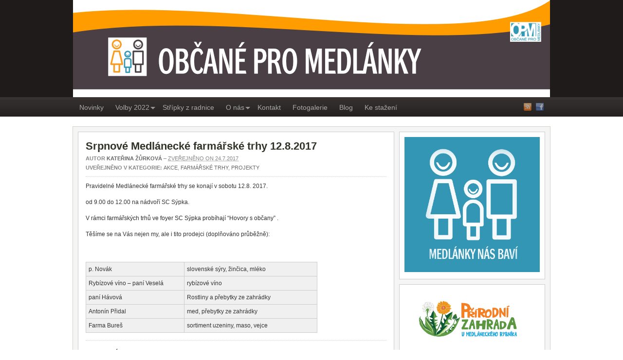

--- FILE ---
content_type: text/html; charset=UTF-8
request_url: https://obcanepromedlanky.cz/akce/srpnove-medlanecke-farmarske-trhy-12-8-2017/
body_size: 13316
content:

<!DOCTYPE html>
<html lang="cs">
	<head>
		<meta charset="UTF-8" />
		<meta name="viewport" content="width=device-width, initial-scale=1" />
		<title>Srpnové Medlánecké farmářské trhy 12.8.2017 |</title>
		<link rel="pingback" href="https://obcanepromedlanky.cz/new/xmlrpc.php" />
		<link rel="stylesheet" href="https://obcanepromedlanky.cz/new/wp-content/themes/arras_new/style.css" type="text/css" media="screen" />
				<link rel="shortcut icon" href="https://obcanepromedlanky.cz/new/wp-content/themes/arras_new/images/favicon.ico" />
		
		<meta name='robots' content='max-image-preview:large' />
<link rel="alternate" type="application/rss+xml" title="Občané pro Medlánky &raquo; RSS zdroj" href="https://obcanepromedlanky.cz/feed/" />
<link rel="alternate" type="application/rss+xml" title="Občané pro Medlánky &raquo; RSS komentářů" href="https://obcanepromedlanky.cz/comments/feed/" />
<link rel="alternate" type="application/rss+xml" title="Občané pro Medlánky &raquo; RSS komentářů pro Srpnové Medlánecké farmářské trhy 12.8.2017" href="https://obcanepromedlanky.cz/akce/srpnove-medlanecke-farmarske-trhy-12-8-2017/feed/" />
<script type="text/javascript">
/* <![CDATA[ */
window._wpemojiSettings = {"baseUrl":"https:\/\/s.w.org\/images\/core\/emoji\/14.0.0\/72x72\/","ext":".png","svgUrl":"https:\/\/s.w.org\/images\/core\/emoji\/14.0.0\/svg\/","svgExt":".svg","source":{"concatemoji":"https:\/\/obcanepromedlanky.cz\/new\/wp-includes\/js\/wp-emoji-release.min.js?ver=6.4.7"}};
/*! This file is auto-generated */
!function(i,n){var o,s,e;function c(e){try{var t={supportTests:e,timestamp:(new Date).valueOf()};sessionStorage.setItem(o,JSON.stringify(t))}catch(e){}}function p(e,t,n){e.clearRect(0,0,e.canvas.width,e.canvas.height),e.fillText(t,0,0);var t=new Uint32Array(e.getImageData(0,0,e.canvas.width,e.canvas.height).data),r=(e.clearRect(0,0,e.canvas.width,e.canvas.height),e.fillText(n,0,0),new Uint32Array(e.getImageData(0,0,e.canvas.width,e.canvas.height).data));return t.every(function(e,t){return e===r[t]})}function u(e,t,n){switch(t){case"flag":return n(e,"\ud83c\udff3\ufe0f\u200d\u26a7\ufe0f","\ud83c\udff3\ufe0f\u200b\u26a7\ufe0f")?!1:!n(e,"\ud83c\uddfa\ud83c\uddf3","\ud83c\uddfa\u200b\ud83c\uddf3")&&!n(e,"\ud83c\udff4\udb40\udc67\udb40\udc62\udb40\udc65\udb40\udc6e\udb40\udc67\udb40\udc7f","\ud83c\udff4\u200b\udb40\udc67\u200b\udb40\udc62\u200b\udb40\udc65\u200b\udb40\udc6e\u200b\udb40\udc67\u200b\udb40\udc7f");case"emoji":return!n(e,"\ud83e\udef1\ud83c\udffb\u200d\ud83e\udef2\ud83c\udfff","\ud83e\udef1\ud83c\udffb\u200b\ud83e\udef2\ud83c\udfff")}return!1}function f(e,t,n){var r="undefined"!=typeof WorkerGlobalScope&&self instanceof WorkerGlobalScope?new OffscreenCanvas(300,150):i.createElement("canvas"),a=r.getContext("2d",{willReadFrequently:!0}),o=(a.textBaseline="top",a.font="600 32px Arial",{});return e.forEach(function(e){o[e]=t(a,e,n)}),o}function t(e){var t=i.createElement("script");t.src=e,t.defer=!0,i.head.appendChild(t)}"undefined"!=typeof Promise&&(o="wpEmojiSettingsSupports",s=["flag","emoji"],n.supports={everything:!0,everythingExceptFlag:!0},e=new Promise(function(e){i.addEventListener("DOMContentLoaded",e,{once:!0})}),new Promise(function(t){var n=function(){try{var e=JSON.parse(sessionStorage.getItem(o));if("object"==typeof e&&"number"==typeof e.timestamp&&(new Date).valueOf()<e.timestamp+604800&&"object"==typeof e.supportTests)return e.supportTests}catch(e){}return null}();if(!n){if("undefined"!=typeof Worker&&"undefined"!=typeof OffscreenCanvas&&"undefined"!=typeof URL&&URL.createObjectURL&&"undefined"!=typeof Blob)try{var e="postMessage("+f.toString()+"("+[JSON.stringify(s),u.toString(),p.toString()].join(",")+"));",r=new Blob([e],{type:"text/javascript"}),a=new Worker(URL.createObjectURL(r),{name:"wpTestEmojiSupports"});return void(a.onmessage=function(e){c(n=e.data),a.terminate(),t(n)})}catch(e){}c(n=f(s,u,p))}t(n)}).then(function(e){for(var t in e)n.supports[t]=e[t],n.supports.everything=n.supports.everything&&n.supports[t],"flag"!==t&&(n.supports.everythingExceptFlag=n.supports.everythingExceptFlag&&n.supports[t]);n.supports.everythingExceptFlag=n.supports.everythingExceptFlag&&!n.supports.flag,n.DOMReady=!1,n.readyCallback=function(){n.DOMReady=!0}}).then(function(){return e}).then(function(){var e;n.supports.everything||(n.readyCallback(),(e=n.source||{}).concatemoji?t(e.concatemoji):e.wpemoji&&e.twemoji&&(t(e.twemoji),t(e.wpemoji)))}))}((window,document),window._wpemojiSettings);
/* ]]> */
</script>
<style id='wp-emoji-styles-inline-css' type='text/css'>

	img.wp-smiley, img.emoji {
		display: inline !important;
		border: none !important;
		box-shadow: none !important;
		height: 1em !important;
		width: 1em !important;
		margin: 0 0.07em !important;
		vertical-align: -0.1em !important;
		background: none !important;
		padding: 0 !important;
	}
</style>
<link rel='stylesheet' id='wp-block-library-css' href='https://obcanepromedlanky.cz/new/wp-includes/css/dist/block-library/style.min.css?ver=6.4.7' type='text/css' media='all' />
<style id='classic-theme-styles-inline-css' type='text/css'>
/*! This file is auto-generated */
.wp-block-button__link{color:#fff;background-color:#32373c;border-radius:9999px;box-shadow:none;text-decoration:none;padding:calc(.667em + 2px) calc(1.333em + 2px);font-size:1.125em}.wp-block-file__button{background:#32373c;color:#fff;text-decoration:none}
</style>
<style id='global-styles-inline-css' type='text/css'>
body{--wp--preset--color--black: #000000;--wp--preset--color--cyan-bluish-gray: #abb8c3;--wp--preset--color--white: #ffffff;--wp--preset--color--pale-pink: #f78da7;--wp--preset--color--vivid-red: #cf2e2e;--wp--preset--color--luminous-vivid-orange: #ff6900;--wp--preset--color--luminous-vivid-amber: #fcb900;--wp--preset--color--light-green-cyan: #7bdcb5;--wp--preset--color--vivid-green-cyan: #00d084;--wp--preset--color--pale-cyan-blue: #8ed1fc;--wp--preset--color--vivid-cyan-blue: #0693e3;--wp--preset--color--vivid-purple: #9b51e0;--wp--preset--gradient--vivid-cyan-blue-to-vivid-purple: linear-gradient(135deg,rgba(6,147,227,1) 0%,rgb(155,81,224) 100%);--wp--preset--gradient--light-green-cyan-to-vivid-green-cyan: linear-gradient(135deg,rgb(122,220,180) 0%,rgb(0,208,130) 100%);--wp--preset--gradient--luminous-vivid-amber-to-luminous-vivid-orange: linear-gradient(135deg,rgba(252,185,0,1) 0%,rgba(255,105,0,1) 100%);--wp--preset--gradient--luminous-vivid-orange-to-vivid-red: linear-gradient(135deg,rgba(255,105,0,1) 0%,rgb(207,46,46) 100%);--wp--preset--gradient--very-light-gray-to-cyan-bluish-gray: linear-gradient(135deg,rgb(238,238,238) 0%,rgb(169,184,195) 100%);--wp--preset--gradient--cool-to-warm-spectrum: linear-gradient(135deg,rgb(74,234,220) 0%,rgb(151,120,209) 20%,rgb(207,42,186) 40%,rgb(238,44,130) 60%,rgb(251,105,98) 80%,rgb(254,248,76) 100%);--wp--preset--gradient--blush-light-purple: linear-gradient(135deg,rgb(255,206,236) 0%,rgb(152,150,240) 100%);--wp--preset--gradient--blush-bordeaux: linear-gradient(135deg,rgb(254,205,165) 0%,rgb(254,45,45) 50%,rgb(107,0,62) 100%);--wp--preset--gradient--luminous-dusk: linear-gradient(135deg,rgb(255,203,112) 0%,rgb(199,81,192) 50%,rgb(65,88,208) 100%);--wp--preset--gradient--pale-ocean: linear-gradient(135deg,rgb(255,245,203) 0%,rgb(182,227,212) 50%,rgb(51,167,181) 100%);--wp--preset--gradient--electric-grass: linear-gradient(135deg,rgb(202,248,128) 0%,rgb(113,206,126) 100%);--wp--preset--gradient--midnight: linear-gradient(135deg,rgb(2,3,129) 0%,rgb(40,116,252) 100%);--wp--preset--font-size--small: 13px;--wp--preset--font-size--medium: 20px;--wp--preset--font-size--large: 36px;--wp--preset--font-size--x-large: 42px;--wp--preset--spacing--20: 0.44rem;--wp--preset--spacing--30: 0.67rem;--wp--preset--spacing--40: 1rem;--wp--preset--spacing--50: 1.5rem;--wp--preset--spacing--60: 2.25rem;--wp--preset--spacing--70: 3.38rem;--wp--preset--spacing--80: 5.06rem;--wp--preset--shadow--natural: 6px 6px 9px rgba(0, 0, 0, 0.2);--wp--preset--shadow--deep: 12px 12px 50px rgba(0, 0, 0, 0.4);--wp--preset--shadow--sharp: 6px 6px 0px rgba(0, 0, 0, 0.2);--wp--preset--shadow--outlined: 6px 6px 0px -3px rgba(255, 255, 255, 1), 6px 6px rgba(0, 0, 0, 1);--wp--preset--shadow--crisp: 6px 6px 0px rgba(0, 0, 0, 1);}:where(.is-layout-flex){gap: 0.5em;}:where(.is-layout-grid){gap: 0.5em;}body .is-layout-flow > .alignleft{float: left;margin-inline-start: 0;margin-inline-end: 2em;}body .is-layout-flow > .alignright{float: right;margin-inline-start: 2em;margin-inline-end: 0;}body .is-layout-flow > .aligncenter{margin-left: auto !important;margin-right: auto !important;}body .is-layout-constrained > .alignleft{float: left;margin-inline-start: 0;margin-inline-end: 2em;}body .is-layout-constrained > .alignright{float: right;margin-inline-start: 2em;margin-inline-end: 0;}body .is-layout-constrained > .aligncenter{margin-left: auto !important;margin-right: auto !important;}body .is-layout-constrained > :where(:not(.alignleft):not(.alignright):not(.alignfull)){max-width: var(--wp--style--global--content-size);margin-left: auto !important;margin-right: auto !important;}body .is-layout-constrained > .alignwide{max-width: var(--wp--style--global--wide-size);}body .is-layout-flex{display: flex;}body .is-layout-flex{flex-wrap: wrap;align-items: center;}body .is-layout-flex > *{margin: 0;}body .is-layout-grid{display: grid;}body .is-layout-grid > *{margin: 0;}:where(.wp-block-columns.is-layout-flex){gap: 2em;}:where(.wp-block-columns.is-layout-grid){gap: 2em;}:where(.wp-block-post-template.is-layout-flex){gap: 1.25em;}:where(.wp-block-post-template.is-layout-grid){gap: 1.25em;}.has-black-color{color: var(--wp--preset--color--black) !important;}.has-cyan-bluish-gray-color{color: var(--wp--preset--color--cyan-bluish-gray) !important;}.has-white-color{color: var(--wp--preset--color--white) !important;}.has-pale-pink-color{color: var(--wp--preset--color--pale-pink) !important;}.has-vivid-red-color{color: var(--wp--preset--color--vivid-red) !important;}.has-luminous-vivid-orange-color{color: var(--wp--preset--color--luminous-vivid-orange) !important;}.has-luminous-vivid-amber-color{color: var(--wp--preset--color--luminous-vivid-amber) !important;}.has-light-green-cyan-color{color: var(--wp--preset--color--light-green-cyan) !important;}.has-vivid-green-cyan-color{color: var(--wp--preset--color--vivid-green-cyan) !important;}.has-pale-cyan-blue-color{color: var(--wp--preset--color--pale-cyan-blue) !important;}.has-vivid-cyan-blue-color{color: var(--wp--preset--color--vivid-cyan-blue) !important;}.has-vivid-purple-color{color: var(--wp--preset--color--vivid-purple) !important;}.has-black-background-color{background-color: var(--wp--preset--color--black) !important;}.has-cyan-bluish-gray-background-color{background-color: var(--wp--preset--color--cyan-bluish-gray) !important;}.has-white-background-color{background-color: var(--wp--preset--color--white) !important;}.has-pale-pink-background-color{background-color: var(--wp--preset--color--pale-pink) !important;}.has-vivid-red-background-color{background-color: var(--wp--preset--color--vivid-red) !important;}.has-luminous-vivid-orange-background-color{background-color: var(--wp--preset--color--luminous-vivid-orange) !important;}.has-luminous-vivid-amber-background-color{background-color: var(--wp--preset--color--luminous-vivid-amber) !important;}.has-light-green-cyan-background-color{background-color: var(--wp--preset--color--light-green-cyan) !important;}.has-vivid-green-cyan-background-color{background-color: var(--wp--preset--color--vivid-green-cyan) !important;}.has-pale-cyan-blue-background-color{background-color: var(--wp--preset--color--pale-cyan-blue) !important;}.has-vivid-cyan-blue-background-color{background-color: var(--wp--preset--color--vivid-cyan-blue) !important;}.has-vivid-purple-background-color{background-color: var(--wp--preset--color--vivid-purple) !important;}.has-black-border-color{border-color: var(--wp--preset--color--black) !important;}.has-cyan-bluish-gray-border-color{border-color: var(--wp--preset--color--cyan-bluish-gray) !important;}.has-white-border-color{border-color: var(--wp--preset--color--white) !important;}.has-pale-pink-border-color{border-color: var(--wp--preset--color--pale-pink) !important;}.has-vivid-red-border-color{border-color: var(--wp--preset--color--vivid-red) !important;}.has-luminous-vivid-orange-border-color{border-color: var(--wp--preset--color--luminous-vivid-orange) !important;}.has-luminous-vivid-amber-border-color{border-color: var(--wp--preset--color--luminous-vivid-amber) !important;}.has-light-green-cyan-border-color{border-color: var(--wp--preset--color--light-green-cyan) !important;}.has-vivid-green-cyan-border-color{border-color: var(--wp--preset--color--vivid-green-cyan) !important;}.has-pale-cyan-blue-border-color{border-color: var(--wp--preset--color--pale-cyan-blue) !important;}.has-vivid-cyan-blue-border-color{border-color: var(--wp--preset--color--vivid-cyan-blue) !important;}.has-vivid-purple-border-color{border-color: var(--wp--preset--color--vivid-purple) !important;}.has-vivid-cyan-blue-to-vivid-purple-gradient-background{background: var(--wp--preset--gradient--vivid-cyan-blue-to-vivid-purple) !important;}.has-light-green-cyan-to-vivid-green-cyan-gradient-background{background: var(--wp--preset--gradient--light-green-cyan-to-vivid-green-cyan) !important;}.has-luminous-vivid-amber-to-luminous-vivid-orange-gradient-background{background: var(--wp--preset--gradient--luminous-vivid-amber-to-luminous-vivid-orange) !important;}.has-luminous-vivid-orange-to-vivid-red-gradient-background{background: var(--wp--preset--gradient--luminous-vivid-orange-to-vivid-red) !important;}.has-very-light-gray-to-cyan-bluish-gray-gradient-background{background: var(--wp--preset--gradient--very-light-gray-to-cyan-bluish-gray) !important;}.has-cool-to-warm-spectrum-gradient-background{background: var(--wp--preset--gradient--cool-to-warm-spectrum) !important;}.has-blush-light-purple-gradient-background{background: var(--wp--preset--gradient--blush-light-purple) !important;}.has-blush-bordeaux-gradient-background{background: var(--wp--preset--gradient--blush-bordeaux) !important;}.has-luminous-dusk-gradient-background{background: var(--wp--preset--gradient--luminous-dusk) !important;}.has-pale-ocean-gradient-background{background: var(--wp--preset--gradient--pale-ocean) !important;}.has-electric-grass-gradient-background{background: var(--wp--preset--gradient--electric-grass) !important;}.has-midnight-gradient-background{background: var(--wp--preset--gradient--midnight) !important;}.has-small-font-size{font-size: var(--wp--preset--font-size--small) !important;}.has-medium-font-size{font-size: var(--wp--preset--font-size--medium) !important;}.has-large-font-size{font-size: var(--wp--preset--font-size--large) !important;}.has-x-large-font-size{font-size: var(--wp--preset--font-size--x-large) !important;}
.wp-block-navigation a:where(:not(.wp-element-button)){color: inherit;}
:where(.wp-block-post-template.is-layout-flex){gap: 1.25em;}:where(.wp-block-post-template.is-layout-grid){gap: 1.25em;}
:where(.wp-block-columns.is-layout-flex){gap: 2em;}:where(.wp-block-columns.is-layout-grid){gap: 2em;}
.wp-block-pullquote{font-size: 1.5em;line-height: 1.6;}
</style>
<link rel='stylesheet' id='superfish-css' href='https://obcanepromedlanky.cz/new/wp-content/themes/arras_new/css/superfish.css?ver=1.7.4' type='text/css' media='screen' />
<link rel='stylesheet' id='arras-layout-css' href='https://obcanepromedlanky.cz/new/wp-content/themes/arras_new/css/layouts/2c-r-fixed.css?ver=2011-12-12' type='text/css' media='all' />
<link rel='stylesheet' id='arras-base-css' href='https://obcanepromedlanky.cz/new/wp-content/themes/arras_new/css/base.css?ver=1.6' type='text/css' media='all' />
<link rel='stylesheet' id='arras-default-css' href='https://obcanepromedlanky.cz/new/wp-content/themes/arras_new/css/styles/default.css?ver=1.6' type='text/css' media='all' />
<link rel='stylesheet' id='arras-user-css' href='https://obcanepromedlanky.cz/new/wp-content/themes/arras_new/user.css?ver=1.6' type='text/css' media='all' />
<script type="text/javascript" src="https://obcanepromedlanky.cz/new/wp-includes/js/jquery/jquery.min.js?ver=3.7.1" id="jquery-core-js"></script>
<script type="text/javascript" src="https://obcanepromedlanky.cz/new/wp-includes/js/jquery/jquery-migrate.min.js?ver=3.4.1" id="jquery-migrate-js"></script>
<link rel="https://api.w.org/" href="https://obcanepromedlanky.cz/wp-json/" /><link rel="alternate" type="application/json" href="https://obcanepromedlanky.cz/wp-json/wp/v2/posts/2522" /><link rel="EditURI" type="application/rsd+xml" title="RSD" href="https://obcanepromedlanky.cz/new/xmlrpc.php?rsd" />
<meta name="generator" content="WordPress 6.4.7" />
<link rel="canonical" href="https://obcanepromedlanky.cz/akce/srpnove-medlanecke-farmarske-trhy-12-8-2017/" />
<link rel='shortlink' href='https://obcanepromedlanky.cz/?p=2522' />
<link rel="alternate" type="application/json+oembed" href="https://obcanepromedlanky.cz/wp-json/oembed/1.0/embed?url=https%3A%2F%2Fobcanepromedlanky.cz%2Fakce%2Fsrpnove-medlanecke-farmarske-trhy-12-8-2017%2F" />
<link rel="alternate" type="text/xml+oembed" href="https://obcanepromedlanky.cz/wp-json/oembed/1.0/embed?url=https%3A%2F%2Fobcanepromedlanky.cz%2Fakce%2Fsrpnove-medlanecke-farmarske-trhy-12-8-2017%2F&#038;format=xml" />
<!-- Generated by Arras WP Theme -->
<style type="text/css">
	.featured { height: 310px; }
	.featured-article { width: 640px; height: 300px; }
	.featured-article img { width: 640px; height: 300px; }
	#controls { width: 610px; top: 135px; }
	#controls .next { left: 610px; }
	.featured-entry { height: 100px; top: -100px; }
	.featured-slideshow-inner { height: 300px }
		.posts-default .entry  { width: 205px; }
	.posts-default img, .posts-default .entry-thumbnails-link { width: 195px; height: 110px; }
	.posts-default .entry-meta { width: 195px; }
	.posts-default .entry-thumbnails { width: 205px; height: 120px; }
			.posts-quick .entry-thumbnails img { width: 115px; height: 115px; }
		.posts-quick .entry-meta { width: 115px; }
			.featured-stories-summary  { margin-left: 51px; }
	.single .post .entry-photo img, .single-post .entry-photo img  { width: 620px; height: 300px; }
		.footer-sidebar  { width: 307px; }
	</style>
	<meta property="og:title" content="Srpnové Medlánecké farmářské trhy 12.8.2017" />
	<meta property="og:description" content="Pravidelné Medlánecké farmářské trhy se konají v sobotu 12.8. 2017. od 9.00 do 12.00 na nádvoří SC Sýpka. V rámci farmářských trhů ve foyer SC Sýpka probíhají “Hovory s občany” . Těšíme se [&hellip;]" />
	<meta property="og:image" content="https://obcanepromedlanky.cz/new/wp-content/uploads/2017/03/IMG_1307-150x150.jpg" />
	<style type="text/css">.recentcomments a{display:inline !important;padding:0 !important;margin:0 !important;}</style>  <style type="text/css" id="custom-header-css">
      #branding {
      background: url(https://obcanepromedlanky.cz/new/wp-content/uploads/2018/09/opm_banner2.png) no-repeat scroll left;
      background-size: cover;
      min-height: 200px;
    }
      .site-title,
    .site-description {
      position: absolute;
      clip: rect(1px 1px 1px 1px); /* IE7 */
      clip: rect(1px, 1px, 1px, 1px);
    }
      </style>
  <style type="text/css" id="custom-background-css">
body.custom-background { background-color: #ffffff; }
</style>
		</head>

	<body class="post-template-default single single-post postid-2522 single-format-standard custom-background layout-2c-r-fixed style-default"> 

	
	
	
<header id="header">
	<div id="branding" class="clearfix">
		<div class="logo">
			<a class="home-link" href="https://obcanepromedlanky.cz/" title="Občané pro Medlánky" rel="home">
							<h1 class="site-title">Občané pro Medlánky</h1>
				<h2 class="site-description"></h2>
						</a>
		</div>
		<div class="sidebar headerwidgets">
			<ul class="xoxo">
							</ul>
		</div>
	</div><!-- #branding -->
</header><!-- #header -->

<nav id="nav">
	<div id="nav-content" class="clearfix">
	<div class="menu-hlavni-menu-container"><ul id="menu-hlavni-menu" class="sf-menu menu clearfix"><li id="menu-item-13" class="menu-item menu-item-type-custom menu-item-object-custom menu-item-home menu-item-13"><a href="http://obcanepromedlanky.cz">Novinky</a></li>
<li id="menu-item-3360" class="menu-item menu-item-type-taxonomy menu-item-object-category menu-item-has-children menu-item-3360"><a href="https://obcanepromedlanky.cz/category/komunalni-volby-2022/">Volby 2022</a>
<ul class="sub-menu">
	<li id="menu-item-2843" class="menu-item menu-item-type-taxonomy menu-item-object-category menu-item-2843"><a href="https://obcanepromedlanky.cz/category/komunalni-volby-2018/">Volby 2018</a></li>
</ul>
</li>
<li id="menu-item-228" class="menu-item menu-item-type-taxonomy menu-item-object-category menu-item-228"><a href="https://obcanepromedlanky.cz/category/medlaneckapolitika/stripkyzradnice/">Střípky z radnice</a></li>
<li id="menu-item-136" class="menu-item menu-item-type-post_type menu-item-object-page menu-item-has-children menu-item-136"><a href="https://obcanepromedlanky.cz/o-nas/">O nás</a>
<ul class="sub-menu">
	<li id="menu-item-2759" class="menu-item menu-item-type-post_type menu-item-object-page menu-item-2759"><a href="https://obcanepromedlanky.cz/o-nas/ochrana-osobnich-udaju-gdpr/">Ochrana osobních údajů GDPR</a></li>
	<li id="menu-item-325" class="menu-item menu-item-type-post_type menu-item-object-page menu-item-has-children menu-item-325"><a href="https://obcanepromedlanky.cz/o-nas/financovani-opm/">Financování OPM</a>
	<ul class="sub-menu">
		<li id="menu-item-330" class="menu-item menu-item-type-post_type menu-item-object-page menu-item-330"><a href="https://obcanepromedlanky.cz/o-nas/financovani-opm/dar-a-darovaci-smlouva/">Dar a darovací smlouva</a></li>
		<li id="menu-item-338" class="menu-item menu-item-type-post_type menu-item-object-page menu-item-338"><a href="https://obcanepromedlanky.cz/o-nas/financovani-opm/podekovani-darcum/">Poděkování dárcům</a></li>
	</ul>
</li>
	<li id="menu-item-702" class="menu-item menu-item-type-post_type menu-item-object-page menu-item-702"><a href="https://obcanepromedlanky.cz/o-nas/stanovy-opm/">Stanovy OPM</a></li>
	<li id="menu-item-1104" class="menu-item menu-item-type-post_type menu-item-object-page menu-item-1104"><a href="https://obcanepromedlanky.cz/o-nas/prihlaska-do-opm/">Přihláška do OPM</a></li>
</ul>
</li>
<li id="menu-item-22" class="menu-item menu-item-type-post_type menu-item-object-page menu-item-22"><a href="https://obcanepromedlanky.cz/kontakt/">Kontakt</a></li>
<li id="menu-item-176" class="menu-item menu-item-type-post_type menu-item-object-page menu-item-176"><a href="https://obcanepromedlanky.cz/fotogalerie/">Fotogalerie</a></li>
<li id="menu-item-1151" class="menu-item menu-item-type-taxonomy menu-item-object-category menu-item-1151"><a href="https://obcanepromedlanky.cz/category/blog-2/">Blog</a></li>
<li id="menu-item-1373" class="menu-item menu-item-type-post_type menu-item-object-page menu-item-1373"><a href="https://obcanepromedlanky.cz/sdileni-souboru/">Ke stažení</a></li>
</ul></div>	<ul class="quick-nav clearfix">
		<li><a id="rss" title="Občané pro Medlánky RSS Feed" href="https://obcanepromedlanky.cz/feed/">RSS Feed</a></li>
		
							<li><a id="facebook" title="Občané pro Medlánky Facebook" href="https://www.facebook.com/groups/medlanky/?fref=ts" target="_blank">Facebook</a></li>
				
						
						
						
						
			</ul>
	</div><!-- #nav-content -->
</nav><!-- #nav -->

<div id="wrapper">
	
	  
	<div id="main" class="clearfix">
    <div id="container" class="clearfix">

<div id="content" class="section">

		<div id="post-2522" class="clearfix single-post post-2522 post type-post status-publish format-standard has-post-thumbnail hentry category-akce category-farmarsketrhy category-projekty tag-sc-sypka tag-trh">

        <h1 class="entry-title"><a href="https://obcanepromedlanky.cz/akce/srpnove-medlanecke-farmarske-trhy-12-8-2017/" rel="bookmark">Srpnové Medlánecké farmářské trhy 12.8.2017</a></h1><div class="entry-info"><div class="entry-author">Autor <address class="author vcard"><a class="url fn n" href="https://obcanepromedlanky.cz/author/katerina-zurkova/" rel="author" title="Kateřina Žůrková">Kateřina Žůrková</a></address></div> &ndash; <abbr class="published" title="2017-07-24T15:44:54+02:00">Zveřejněno on 24.7.2017</abbr><span class="entry-cat"><strong>Uveřejněno v kategorie: </strong><a href="https://obcanepromedlanky.cz/category/akce/">Akce</a>, <a href="https://obcanepromedlanky.cz/category/projekty/farmarsketrhy/">Farmářské trhy</a>, <a href="https://obcanepromedlanky.cz/category/projekty/">Projekty</a></span></div>        
        <div class="entry-content clearfix">
		<p>Pravidelné Medlánecké farmářské trhy se konají v sobotu 12.8. 2017.</p>
<p>od 9.00 do 12.00 na nádvoří SC Sýpka.</p>
<p><span style="color: #2c2b2b;">V rámci farmářských trhů ve foyer SC Sýpka probíhají<a style="color: #2e5912;" href="http://medlanky.cz/wp-content/uploads/2017/06/hovory-cerven.jpg" target="_blank"> </a>“Hovory s občany” .</span></p>
<p>Těšíme se na Vás nejen my, ale i tito prodejci (doplňováno průběžně):</p>
<p>&nbsp;</p>
<table width="476">
<tbody>
<tr>
<td width="201">p. Novák</td>
<td width="275">slovenské sýry, žinčica, mléko</td>
</tr>
<tr>
<td>Rybízové víno &#8211; paní Veselá</td>
<td width="275">rybízové víno</td>
</tr>
<tr>
<td>paní Hávová</td>
<td width="275">Rostliny a přebytky ze zahrádky</td>
</tr>
<tr>
<td>Antonín Přidal</td>
<td width="275">med, přebytky ze zahrádky</td>
</tr>
<tr>
<td>Farma Bureš</td>
<td width="275">sortiment uzeniny, maso, vejce</td>
</tr>
</tbody>
</table>
  
        		</div>

		<div class="tags"><strong>Tagy:</strong> <a href="https://obcanepromedlanky.cz/tag/sc-sypka/" rel="tag">sc sýpka</a>, <a href="https://obcanepromedlanky.cz/tag/trh/" rel="tag">trh</a> </div>
            </div>
  	<nav class="navigation post-navigation clearfix" role="navigation">
		<!-- <h1 class="screen-reader-text"><br />
<b>Warning</b>:  Use of undefined constant php - assumed 'php' (this will throw an Error in a future version of PHP) in <b>/data/web/virtuals/12607/virtual/www/new/wp-content/themes/arras_new/library/template.php</b> on line <b>430</b><br />
</h1>-->
		<div class="nav-links">
							<div class="floatleft"><a href="https://obcanepromedlanky.cz/akce/cervencove-medlanecke-farmarske-trhy-15-7-2017/" rel="prev"><span class="meta-nav">&larr;</span> Červencové Medlánecké farmářské trhy 15.7.2017</a></div>
							<div class="floatright"><a href="https://obcanepromedlanky.cz/projekty/vitezove-posli-prani-2017/" rel="next">Vítězové Pošli přání 2017 <span class="meta-nav">&rarr;</span></a></div>
					</div><!-- .nav-links -->
	</nav><!-- .navigation -->
			<a name="comments"></a>
    				<h4 class="module-title">Bez komentářů</h4>
		<p class="nocomments">Zahajte diskuzi a přidejte ke článku svůj komentář!</p>
		

		<div id="respond" class="comment-respond">
		<h3 id="reply-title" class="comment-reply-title">Napsat komentář <small><a rel="nofollow" id="cancel-comment-reply-link" href="/akce/srpnove-medlanecke-farmarske-trhy-12-8-2017/#respond" style="display:none;">Zrušit odpověď na komentář</a></small></h3><form action="https://obcanepromedlanky.cz/new/wp-comments-post.php" method="post" id="commentform" class="comment-form"><p class="comment-notes"><span id="email-notes">Vaše e-mailová adresa nebude zveřejněna.</span> <span class="required-field-message">Vyžadované informace jsou označeny <span class="required">*</span></span></p><p class="comment-form-comment"><label for="comment">Komentář</label><textarea id="comment" name="comment" cols="45" rows="8" aria-required="true" class="required"></textarea></p><p class="comment-form-author"><label for="author">Jméno</label> <span class="required">*</span><input id="author" class="required" name="author" type="text" value="" size="30" aria-required="true" /></p>
<p class="comment-form-email"><label for="email">E-mail</label> <span class="required">*</span><input id="email" class="required email" name="email" type="text" value="" size="30" aria-required="true" /></p>
<p class="comment-form-url"><label for="url">Website</label><input id="url" class="url" name="url" type="text" value="" size="30" /></p>
<p class="comment-form-cookies-consent"><input id="wp-comment-cookies-consent" name="wp-comment-cookies-consent" type="checkbox" value="yes" /> <label for="wp-comment-cookies-consent">Uložit do prohlížeče jméno, e-mail a webovou stránku pro budoucí komentáře.</label></p>
<p class="form-submit"><input name="submit" type="submit" id="submit" class="submit" value="Odeslat komentář" /> <input type='hidden' name='comment_post_ID' value='2522' id='comment_post_ID' />
<input type='hidden' name='comment_parent' id='comment_parent' value='0' />
</p><p style="display: none;"><input type="hidden" id="akismet_comment_nonce" name="akismet_comment_nonce" value="9b6a61de32" /></p><p style="display: none !important;"><label>&#916;<textarea name="ak_hp_textarea" cols="45" rows="8" maxlength="100"></textarea></label><input type="hidden" id="ak_js_1" name="ak_js" value="133"/><script>document.getElementById( "ak_js_1" ).setAttribute( "value", ( new Date() ).getTime() );</script></p></form>	</div><!-- #respond -->
		
	    

</div><!-- #content -->

</div><!-- #container -->


<div id="primary" class="aside main-aside sidebar">
  
	<ul class="xoxo">
		<li id="text-8" class="widget_text widgetcontainer clearfix">			<div class="textwidget"><img src="http://obcanepromedlanky.cz/new/wp-content/uploads/2018/09/opm_medlanky-nas-bavi2.png" width=100%>
</div>
		</li><li id="text-9" class="widget_text widgetcontainer clearfix">			<div class="textwidget"><a href="http://umedlaneckehorybnika.cz"><img src="http://obcanepromedlanky.cz/new/wp-content/uploads/2018/09/PZuMR.jpg" width=100%>
</a></div>
		</li><li id="text-7" class="widget_text widgetcontainer clearfix"><h5 class="widgettitle">Původní webové stránky</h5>			<div class="textwidget">Pokud hledáte informace z období před listopadem 2011, naleznete je na <b><a href="http://obcanepromedlanky.webnode.cz">starém webu</a></b></div>
		</li>		<li class="multi-sidebar-container">
		<div class="multi-sidebar clearfix">
		<ul class="tabs clearfix">
		<li><a href="#s-featured"><span>Doporučené</span></a></li><li><a href="#s-latest"><span>Nejnovější</span></a></li><li><a href="#s-comments"><span>Komentáře</span></a></li><li><a href="#s-tags"><span>Tagy</span></a></li>		</ul>
		<div id="s-featured" class="widgetcontainer clearfix"><ul class="sidebar-featured"> <li class="clearfix"> <a rel="bookmark" href="https://obcanepromedlanky.cz/akce/unorove-medlanecke-farmarske-trhy-8/" class="thumb"><img width="36" height="36" src="https://obcanepromedlanky.cz/new/wp-content/uploads/2026/01/foto-36x36.jpg" class="attachment-sidebar-thumb size-sidebar-thumb wp-post-image" alt="Únorové Medlánecké farmářské trhy před SC Sýpka se konají dne 14. 2. 2026 od 9.00 do 12.00. Při trhu se koná divadlo pro děti a hovory se starostou. Seznam prodejců [&hellip;]" title="Únorové Medlánecké farmářské trhy" decoding="async" loading="lazy" srcset="https://obcanepromedlanky.cz/new/wp-content/uploads/2026/01/foto-36x36.jpg 36w, https://obcanepromedlanky.cz/new/wp-content/uploads/2026/01/foto-150x150.jpg 150w, https://obcanepromedlanky.cz/new/wp-content/uploads/2026/01/foto-115x115.jpg 115w" sizes="(max-width: 36px) 100vw, 36px" /></a>			<a href="https://obcanepromedlanky.cz/akce/unorove-medlanecke-farmarske-trhy-8/">Únorové Medlánecké farmářské trhy</a><br />
			<span class="sub">Zveřejněno on 13.1.2026 | 
			<a href="https://obcanepromedlanky.cz/akce/unorove-medlanecke-farmarske-trhy-8/#respond">Bez komentářů</a>
			</span>
			
						
			</li>
			 <li class="clearfix"> <a rel="bookmark" href="https://obcanepromedlanky.cz/akce/lednove-medlanecke-farmarske-trhy-9/" class="thumb"><img width="36" height="36" src="https://obcanepromedlanky.cz/new/wp-content/uploads/2024/10/houbio-36x36.jpg" class="attachment-sidebar-thumb size-sidebar-thumb wp-post-image" alt="Lednové Medlánecké farmářské trhy před SC Sýpka se konají dne 10. 1. 2026 od 9.00 do 12.00. Při trhu se koná divadlo pro děti a hovory se starostou. Seznam prodejců [&hellip;]" title="Lednové Medlánecké farmářské trhy" decoding="async" loading="lazy" srcset="https://obcanepromedlanky.cz/new/wp-content/uploads/2024/10/houbio-36x36.jpg 36w, https://obcanepromedlanky.cz/new/wp-content/uploads/2024/10/houbio-150x150.jpg 150w, https://obcanepromedlanky.cz/new/wp-content/uploads/2024/10/houbio-115x115.jpg 115w" sizes="(max-width: 36px) 100vw, 36px" /></a>			<a href="https://obcanepromedlanky.cz/akce/lednove-medlanecke-farmarske-trhy-9/">Lednové Medlánecké farmářské trhy</a><br />
			<span class="sub">Zveřejněno on 15.12.2025 | 
			<a href="https://obcanepromedlanky.cz/akce/lednove-medlanecke-farmarske-trhy-9/#respond">Bez komentářů</a>
			</span>
			
						
			</li>
			 <li class="clearfix"> <a rel="bookmark" href="https://obcanepromedlanky.cz/akce/pf-2026/" class="thumb"><img width="36" height="36" src="https://obcanepromedlanky.cz/new/wp-content/uploads/2025/12/PF-2026-OPM-36x36.png" class="attachment-sidebar-thumb size-sidebar-thumb wp-post-image" alt="Milí medlánečtí, přejeme vám krásné Vánoce a do nového roku jen to dobré. Ze srdce všichni členové Občanů pro Medlánky" title="PF 2026" decoding="async" loading="lazy" srcset="https://obcanepromedlanky.cz/new/wp-content/uploads/2025/12/PF-2026-OPM-36x36.png 36w, https://obcanepromedlanky.cz/new/wp-content/uploads/2025/12/PF-2026-OPM-300x300.png 300w, https://obcanepromedlanky.cz/new/wp-content/uploads/2025/12/PF-2026-OPM-150x150.png 150w, https://obcanepromedlanky.cz/new/wp-content/uploads/2025/12/PF-2026-OPM-768x768.png 768w, https://obcanepromedlanky.cz/new/wp-content/uploads/2025/12/PF-2026-OPM-115x115.png 115w, https://obcanepromedlanky.cz/new/wp-content/uploads/2025/12/PF-2026-OPM.png 1024w" sizes="(max-width: 36px) 100vw, 36px" /></a>			<a href="https://obcanepromedlanky.cz/akce/pf-2026/">PF 2026</a><br />
			<span class="sub">Zveřejněno on 15.12.2025 | 
			<a href="https://obcanepromedlanky.cz/akce/pf-2026/#respond">Bez komentářů</a>
			</span>
			
						
			</li>
			 <li class="clearfix"> <a rel="bookmark" href="https://obcanepromedlanky.cz/akce/krabice-od-bot-2025/" class="thumb"><img width="36" height="36" src="https://obcanepromedlanky.cz/new/wp-content/uploads/2025/12/baliky-36x36.jpg" class="attachment-sidebar-thumb size-sidebar-thumb wp-post-image" alt="Děkujeme všem dárcům, kteří letos přispěli do naší vánoční sbírky Krabice od bot, kterou každoročně pořádá Diakonie, a které jsou i Medlánky součástí. Celkový počet vybraných dárků letos je 1245. [&hellip;]" title="Krabice od Bot 2025" decoding="async" loading="lazy" srcset="https://obcanepromedlanky.cz/new/wp-content/uploads/2025/12/baliky-36x36.jpg 36w, https://obcanepromedlanky.cz/new/wp-content/uploads/2025/12/baliky-150x150.jpg 150w, https://obcanepromedlanky.cz/new/wp-content/uploads/2025/12/baliky-115x115.jpg 115w" sizes="(max-width: 36px) 100vw, 36px" /></a>			<a href="https://obcanepromedlanky.cz/akce/krabice-od-bot-2025/">Krabice od Bot 2025</a><br />
			<span class="sub">Zveřejněno on 15.12.2025 | 
			<a href="https://obcanepromedlanky.cz/akce/krabice-od-bot-2025/#respond">Bez komentářů</a>
			</span>
			
						
			</li>
			 <li class="clearfix"> <a rel="bookmark" href="https://obcanepromedlanky.cz/akce/darujte-krabici-od-bot/" class="thumb"><img width="36" height="36" src="https://obcanepromedlanky.cz/new/wp-content/uploads/2023/12/3-36x36.jpg" class="attachment-sidebar-thumb size-sidebar-thumb wp-post-image" alt="Předvánoční akce, která má za cíl potěšit děti z chudších rodin v České republice, proběhne v roce 2025 již po patnácté. Radost těmto dětem udělají opět děti, jimž dospělí pomohou [&hellip;]" title="Darujte Krabici od bot" decoding="async" loading="lazy" srcset="https://obcanepromedlanky.cz/new/wp-content/uploads/2023/12/3-36x36.jpg 36w, https://obcanepromedlanky.cz/new/wp-content/uploads/2023/12/3-300x300.jpg 300w, https://obcanepromedlanky.cz/new/wp-content/uploads/2023/12/3-1024x1024.jpg 1024w, https://obcanepromedlanky.cz/new/wp-content/uploads/2023/12/3-150x150.jpg 150w, https://obcanepromedlanky.cz/new/wp-content/uploads/2023/12/3-768x768.jpg 768w, https://obcanepromedlanky.cz/new/wp-content/uploads/2023/12/3-115x115.jpg 115w, https://obcanepromedlanky.cz/new/wp-content/uploads/2023/12/3.jpg 1283w" sizes="(max-width: 36px) 100vw, 36px" /></a>			<a href="https://obcanepromedlanky.cz/akce/darujte-krabici-od-bot/">Darujte Krabici od bot</a><br />
			<span class="sub">Zveřejněno on 12.11.2025 | 
			<a href="https://obcanepromedlanky.cz/akce/darujte-krabici-od-bot/#respond">Bez komentářů</a>
			</span>
			
						
			</li>
			</ul></div><!-- #s-featured --><div id="s-latest" class="widgetcontainer clearfix"><ul class="sidebar-latest"> <li class="clearfix"> <a rel="bookmark" href="https://obcanepromedlanky.cz/akce/unorove-medlanecke-farmarske-trhy-8/" class="thumb"><img width="36" height="36" src="https://obcanepromedlanky.cz/new/wp-content/uploads/2026/01/foto-36x36.jpg" class="attachment-sidebar-thumb size-sidebar-thumb wp-post-image" alt="Únorové Medlánecké farmářské trhy před SC Sýpka se konají dne 14. 2. 2026 od 9.00 do 12.00. Při trhu se koná divadlo pro děti a hovory se starostou. Seznam prodejců [&hellip;]" title="Únorové Medlánecké farmářské trhy" decoding="async" loading="lazy" srcset="https://obcanepromedlanky.cz/new/wp-content/uploads/2026/01/foto-36x36.jpg 36w, https://obcanepromedlanky.cz/new/wp-content/uploads/2026/01/foto-150x150.jpg 150w, https://obcanepromedlanky.cz/new/wp-content/uploads/2026/01/foto-115x115.jpg 115w" sizes="(max-width: 36px) 100vw, 36px" /></a>			<a href="https://obcanepromedlanky.cz/akce/unorove-medlanecke-farmarske-trhy-8/">Únorové Medlánecké farmářské trhy</a><br />
			<span class="sub">Zveřejněno on 13.1.2026 | 
			<a href="https://obcanepromedlanky.cz/akce/unorove-medlanecke-farmarske-trhy-8/#respond">Bez komentářů</a>
			</span>
			
						
			</li>
			 <li class="clearfix"> <a rel="bookmark" href="https://obcanepromedlanky.cz/akce/lednove-medlanecke-farmarske-trhy-9/" class="thumb"><img width="36" height="36" src="https://obcanepromedlanky.cz/new/wp-content/uploads/2024/10/houbio-36x36.jpg" class="attachment-sidebar-thumb size-sidebar-thumb wp-post-image" alt="Lednové Medlánecké farmářské trhy před SC Sýpka se konají dne 10. 1. 2026 od 9.00 do 12.00. Při trhu se koná divadlo pro děti a hovory se starostou. Seznam prodejců [&hellip;]" title="Lednové Medlánecké farmářské trhy" decoding="async" loading="lazy" srcset="https://obcanepromedlanky.cz/new/wp-content/uploads/2024/10/houbio-36x36.jpg 36w, https://obcanepromedlanky.cz/new/wp-content/uploads/2024/10/houbio-150x150.jpg 150w, https://obcanepromedlanky.cz/new/wp-content/uploads/2024/10/houbio-115x115.jpg 115w" sizes="(max-width: 36px) 100vw, 36px" /></a>			<a href="https://obcanepromedlanky.cz/akce/lednove-medlanecke-farmarske-trhy-9/">Lednové Medlánecké farmářské trhy</a><br />
			<span class="sub">Zveřejněno on 15.12.2025 | 
			<a href="https://obcanepromedlanky.cz/akce/lednove-medlanecke-farmarske-trhy-9/#respond">Bez komentářů</a>
			</span>
			
						
			</li>
			 <li class="clearfix"> <a rel="bookmark" href="https://obcanepromedlanky.cz/akce/pf-2026/" class="thumb"><img width="36" height="36" src="https://obcanepromedlanky.cz/new/wp-content/uploads/2025/12/PF-2026-OPM-36x36.png" class="attachment-sidebar-thumb size-sidebar-thumb wp-post-image" alt="Milí medlánečtí, přejeme vám krásné Vánoce a do nového roku jen to dobré. Ze srdce všichni členové Občanů pro Medlánky" title="PF 2026" decoding="async" loading="lazy" srcset="https://obcanepromedlanky.cz/new/wp-content/uploads/2025/12/PF-2026-OPM-36x36.png 36w, https://obcanepromedlanky.cz/new/wp-content/uploads/2025/12/PF-2026-OPM-300x300.png 300w, https://obcanepromedlanky.cz/new/wp-content/uploads/2025/12/PF-2026-OPM-150x150.png 150w, https://obcanepromedlanky.cz/new/wp-content/uploads/2025/12/PF-2026-OPM-768x768.png 768w, https://obcanepromedlanky.cz/new/wp-content/uploads/2025/12/PF-2026-OPM-115x115.png 115w, https://obcanepromedlanky.cz/new/wp-content/uploads/2025/12/PF-2026-OPM.png 1024w" sizes="(max-width: 36px) 100vw, 36px" /></a>			<a href="https://obcanepromedlanky.cz/akce/pf-2026/">PF 2026</a><br />
			<span class="sub">Zveřejněno on 15.12.2025 | 
			<a href="https://obcanepromedlanky.cz/akce/pf-2026/#respond">Bez komentářů</a>
			</span>
			
						
			</li>
			 <li class="clearfix"> <a rel="bookmark" href="https://obcanepromedlanky.cz/akce/krabice-od-bot-2025/" class="thumb"><img width="36" height="36" src="https://obcanepromedlanky.cz/new/wp-content/uploads/2025/12/baliky-36x36.jpg" class="attachment-sidebar-thumb size-sidebar-thumb wp-post-image" alt="Děkujeme všem dárcům, kteří letos přispěli do naší vánoční sbírky Krabice od bot, kterou každoročně pořádá Diakonie, a které jsou i Medlánky součástí. Celkový počet vybraných dárků letos je 1245. [&hellip;]" title="Krabice od Bot 2025" decoding="async" loading="lazy" srcset="https://obcanepromedlanky.cz/new/wp-content/uploads/2025/12/baliky-36x36.jpg 36w, https://obcanepromedlanky.cz/new/wp-content/uploads/2025/12/baliky-150x150.jpg 150w, https://obcanepromedlanky.cz/new/wp-content/uploads/2025/12/baliky-115x115.jpg 115w" sizes="(max-width: 36px) 100vw, 36px" /></a>			<a href="https://obcanepromedlanky.cz/akce/krabice-od-bot-2025/">Krabice od Bot 2025</a><br />
			<span class="sub">Zveřejněno on 15.12.2025 | 
			<a href="https://obcanepromedlanky.cz/akce/krabice-od-bot-2025/#respond">Bez komentářů</a>
			</span>
			
						
			</li>
			 <li class="clearfix"> <a rel="bookmark" href="https://obcanepromedlanky.cz/akce/darujte-krabici-od-bot/" class="thumb"><img width="36" height="36" src="https://obcanepromedlanky.cz/new/wp-content/uploads/2023/12/3-36x36.jpg" class="attachment-sidebar-thumb size-sidebar-thumb wp-post-image" alt="Předvánoční akce, která má za cíl potěšit děti z chudších rodin v České republice, proběhne v roce 2025 již po patnácté. Radost těmto dětem udělají opět děti, jimž dospělí pomohou [&hellip;]" title="Darujte Krabici od bot" decoding="async" loading="lazy" srcset="https://obcanepromedlanky.cz/new/wp-content/uploads/2023/12/3-36x36.jpg 36w, https://obcanepromedlanky.cz/new/wp-content/uploads/2023/12/3-300x300.jpg 300w, https://obcanepromedlanky.cz/new/wp-content/uploads/2023/12/3-1024x1024.jpg 1024w, https://obcanepromedlanky.cz/new/wp-content/uploads/2023/12/3-150x150.jpg 150w, https://obcanepromedlanky.cz/new/wp-content/uploads/2023/12/3-768x768.jpg 768w, https://obcanepromedlanky.cz/new/wp-content/uploads/2023/12/3-115x115.jpg 115w, https://obcanepromedlanky.cz/new/wp-content/uploads/2023/12/3.jpg 1283w" sizes="(max-width: 36px) 100vw, 36px" /></a>			<a href="https://obcanepromedlanky.cz/akce/darujte-krabici-od-bot/">Darujte Krabici od bot</a><br />
			<span class="sub">Zveřejněno on 12.11.2025 | 
			<a href="https://obcanepromedlanky.cz/akce/darujte-krabici-od-bot/#respond">Bez komentářů</a>
			</span>
			
						
			</li>
			</ul></div><!-- #s-latest --><div id="s-comments" class="widgetcontainer clearfix"><ul class="sidebar-comments"><li class="recentcomments clearfix"><img alt='' src='https://secure.gravatar.com/avatar/?s=36&#038;d=mm&#038;r=g' srcset='https://secure.gravatar.com/avatar/?s=72&#038;d=mm&#038;r=g 2x' class='avatar avatar-36 photo avatar-default' height='36' width='36' loading='lazy' decoding='async'/><span class="author">Jaromír Tomka</span><br /><a href="https://obcanepromedlanky.cz/akce/listopadove-trhy-11-11-2023/">Listopadové trhy 11. 11. 2023</a></li><li class="recentcomments clearfix"><img alt='' src='https://secure.gravatar.com/avatar/?s=36&#038;d=mm&#038;r=g' srcset='https://secure.gravatar.com/avatar/?s=72&#038;d=mm&#038;r=g 2x' class='avatar avatar-36 photo avatar-default' height='36' width='36' loading='lazy' decoding='async'/><span class="author">Pavlína</span><br /><a href="https://obcanepromedlanky.cz/akce/prosincove-medlanecke-farmarske-trhy-10-12-2022/">Prosincové Medlánecké farmářské trhy 10. 12. 2022</a></li><li class="recentcomments clearfix"><img alt='' src='https://secure.gravatar.com/avatar/f47e78be6f62be94ca247446700abd25?s=36&#038;d=mm&#038;r=g' srcset='https://secure.gravatar.com/avatar/f47e78be6f62be94ca247446700abd25?s=72&#038;d=mm&#038;r=g 2x' class='avatar avatar-36 photo' height='36' width='36' loading='lazy' decoding='async'/><span class="author">Kateřina Žůrková</span><br /><a href="https://obcanepromedlanky.cz/akce/cervencove-medlanecke-farmarske-trhy-9-7-2022/">Červencové Medlánecké farmářské trhy 9. 7. 2022</a></li><li class="recentcomments clearfix"><img alt='' src='https://secure.gravatar.com/avatar/?s=36&#038;d=mm&#038;r=g' srcset='https://secure.gravatar.com/avatar/?s=72&#038;d=mm&#038;r=g 2x' class='avatar avatar-36 photo avatar-default' height='36' width='36' loading='lazy' decoding='async'/><span class="author">Herbert Krpeš</span><br /><a href="https://obcanepromedlanky.cz/akce/cervencove-medlanecke-farmarske-trhy-9-7-2022/">Červencové Medlánecké farmářské trhy 9. 7. 2022</a></li><li class="recentcomments clearfix"><img alt='' src='https://secure.gravatar.com/avatar/?s=36&#038;d=mm&#038;r=g' srcset='https://secure.gravatar.com/avatar/?s=72&#038;d=mm&#038;r=g 2x' class='avatar avatar-36 photo avatar-default' height='36' width='36' loading='lazy' decoding='async'/><span class="author">Prosincové Medlánecké farmářské trhy &#187; Oficiální web MČ Brno - Medlánky</span><br /><a href="https://obcanepromedlanky.cz/akce/prosincove-medlanecke-farmarske-trhy/">Prosincové Medlánecké farmářské trhy</a></li></ul></div><!-- #s-comments --><div id="s-tags" class="widgetcontainer clearfix"><div class="tags"><a href="https://obcanepromedlanky.cz/tag/akce-2/" class="tag-cloud-link tag-link-31 tag-link-position-1" style="font-size: 15.340579710145pt;" aria-label="akce (106 položek)">akce</a>
<a href="https://obcanepromedlanky.cz/tag/bioodpad/" class="tag-cloud-link tag-link-74 tag-link-position-2" style="font-size: 9.3550724637681pt;" aria-label="bioodpad (6 položek)">bioodpad</a>
<a href="https://obcanepromedlanky.cz/tag/bramborovani/" class="tag-cloud-link tag-link-32 tag-link-position-3" style="font-size: 9.8623188405797pt;" aria-label="bramborování (8 položek)">bramborování</a>
<a href="https://obcanepromedlanky.cz/tag/brigada/" class="tag-cloud-link tag-link-3 tag-link-position-4" style="font-size: 11.282608695652pt;" aria-label="brigáda (16 položek)">brigáda</a>
<a href="https://obcanepromedlanky.cz/tag/dotace/" class="tag-cloud-link tag-link-27 tag-link-position-5" style="font-size: 9.3550724637681pt;" aria-label="dotace (6 položek)">dotace</a>
<a href="https://obcanepromedlanky.cz/tag/dame-na-vas/" class="tag-cloud-link tag-link-241 tag-link-position-6" style="font-size: 11.63768115942pt;" aria-label="dáme na vás (19 položek)">dáme na vás</a>
<a href="https://obcanepromedlanky.cz/tag/dynovani/" class="tag-cloud-link tag-link-97 tag-link-position-7" style="font-size: 11.028985507246pt;" aria-label="dýňování (14 položek)">dýňování</a>
<a href="https://obcanepromedlanky.cz/tag/deti/" class="tag-cloud-link tag-link-73 tag-link-position-8" style="font-size: 9pt;" aria-label="děti (5 položek)">děti</a>
<a href="https://obcanepromedlanky.cz/tag/farmarske/" class="tag-cloud-link tag-link-135 tag-link-position-9" style="font-size: 9pt;" aria-label="farmářské (5 položek)">farmářské</a>
<a href="https://obcanepromedlanky.cz/tag/farmarske-trhy/" class="tag-cloud-link tag-link-284 tag-link-position-10" style="font-size: 13.463768115942pt;" aria-label="farmářské trhy (45 položek)">farmářské trhy</a>
<a href="https://obcanepromedlanky.cz/tag/hody/" class="tag-cloud-link tag-link-53 tag-link-position-11" style="font-size: 9pt;" aria-label="hody (5 položek)">hody</a>
<a href="https://obcanepromedlanky.cz/tag/hry-pro-medlanky/" class="tag-cloud-link tag-link-153 tag-link-position-12" style="font-size: 12.297101449275pt;" aria-label="hry pro medlanky (26 položek)">hry pro medlanky</a>
<a href="https://obcanepromedlanky.cz/tag/hriste/" class="tag-cloud-link tag-link-72 tag-link-position-13" style="font-size: 10.31884057971pt;" aria-label="hřiště (10 položek)">hřiště</a>
<a href="https://obcanepromedlanky.cz/tag/kino/" class="tag-cloud-link tag-link-96 tag-link-position-14" style="font-size: 9pt;" aria-label="kino (5 položek)">kino</a>
<a href="https://obcanepromedlanky.cz/tag/kompost/" class="tag-cloud-link tag-link-75 tag-link-position-15" style="font-size: 9.6086956521739pt;" aria-label="kompost (7 položek)">kompost</a>
<a href="https://obcanepromedlanky.cz/tag/kompostovani-2/" class="tag-cloud-link tag-link-89 tag-link-position-16" style="font-size: 9.3550724637681pt;" aria-label="kompostování (6 položek)">kompostování</a>
<a href="https://obcanepromedlanky.cz/tag/krabice-od-bot/" class="tag-cloud-link tag-link-160 tag-link-position-17" style="font-size: 11.840579710145pt;" aria-label="krabice od bot (21 položek)">krabice od bot</a>
<a href="https://obcanepromedlanky.cz/tag/medlanecke-farmarske-trhy/" class="tag-cloud-link tag-link-285 tag-link-position-18" style="font-size: 11.536231884058pt;" aria-label="medlánecké farmářské trhy (18 položek)">medlánecké farmářské trhy</a>
<a href="https://obcanepromedlanky.cz/tag/nase-okoli/" class="tag-cloud-link tag-link-64 tag-link-position-19" style="font-size: 11.63768115942pt;" aria-label="naše okolí (19 položek)">naše okolí</a>
<a href="https://obcanepromedlanky.cz/tag/park/" class="tag-cloud-link tag-link-98 tag-link-position-20" style="font-size: 9.8623188405797pt;" aria-label="park (8 položek)">park</a>
<a href="https://obcanepromedlanky.cz/tag/posli-prani-2/" class="tag-cloud-link tag-link-118 tag-link-position-21" style="font-size: 10.115942028986pt;" aria-label="pošli přání (9 položek)">pošli přání</a>
<a href="https://obcanepromedlanky.cz/tag/paleni/" class="tag-cloud-link tag-link-91 tag-link-position-22" style="font-size: 9pt;" aria-label="pálení (5 položek)">pálení</a>
<a href="https://obcanepromedlanky.cz/tag/prirodni-zahrada/" class="tag-cloud-link tag-link-6 tag-link-position-23" style="font-size: 12.550724637681pt;" aria-label="přírodní zahrada (29 položek)">přírodní zahrada</a>
<a href="https://obcanepromedlanky.cz/tag/rybnik/" class="tag-cloud-link tag-link-63 tag-link-position-24" style="font-size: 11.942028985507pt;" aria-label="rybník (22 položek)">rybník</a>
<a href="https://obcanepromedlanky.cz/tag/sc-sypka/" class="tag-cloud-link tag-link-206 tag-link-position-25" style="font-size: 9.8623188405797pt;" aria-label="sc sýpka (8 položek)">sc sýpka</a>
<a href="https://obcanepromedlanky.cz/tag/sport/" class="tag-cloud-link tag-link-69 tag-link-position-26" style="font-size: 9pt;" aria-label="sport (5 položek)">sport</a>
<a href="https://obcanepromedlanky.cz/tag/sypka/" class="tag-cloud-link tag-link-42 tag-link-position-27" style="font-size: 14.478260869565pt;" aria-label="sýpka (71 položek)">sýpka</a>
<a href="https://obcanepromedlanky.cz/tag/trh/" class="tag-cloud-link tag-link-198 tag-link-position-28" style="font-size: 11.434782608696pt;" aria-label="trh (17 položek)">trh</a>
<a href="https://obcanepromedlanky.cz/tag/trhy/" class="tag-cloud-link tag-link-11 tag-link-position-29" style="font-size: 16pt;" aria-label="trhy (145 položek)">trhy</a>
<a href="https://obcanepromedlanky.cz/tag/u3v/" class="tag-cloud-link tag-link-220 tag-link-position-30" style="font-size: 9.6086956521739pt;" aria-label="U3V (7 položek)">U3V</a>
<a href="https://obcanepromedlanky.cz/tag/uklidme-cesko/" class="tag-cloud-link tag-link-111 tag-link-position-31" style="font-size: 10.521739130435pt;" aria-label="ukliďme česko (11 položek)">ukliďme česko</a>
<a href="https://obcanepromedlanky.cz/tag/volby/" class="tag-cloud-link tag-link-126 tag-link-position-32" style="font-size: 10.521739130435pt;" aria-label="volby (11 položek)">volby</a>
<a href="https://obcanepromedlanky.cz/tag/volby2014/" class="tag-cloud-link tag-link-127 tag-link-position-33" style="font-size: 9.3550724637681pt;" aria-label="volby2014 (6 položek)">volby2014</a>
<a href="https://obcanepromedlanky.cz/tag/volby-2018/" class="tag-cloud-link tag-link-270 tag-link-position-34" style="font-size: 10.115942028986pt;" aria-label="volby 2018 (9 položek)">volby 2018</a>
<a href="https://obcanepromedlanky.cz/tag/volby-2022/" class="tag-cloud-link tag-link-300 tag-link-position-35" style="font-size: 9.8623188405797pt;" aria-label="volby 2022 (8 položek)">volby 2022</a>
<a href="https://obcanepromedlanky.cz/tag/vzdelavame-medlanecke-2/" class="tag-cloud-link tag-link-203 tag-link-position-36" style="font-size: 10.521739130435pt;" aria-label="vzděláváme medlánecké (11 položek)">vzděláváme medlánecké</a>
<a href="https://obcanepromedlanky.cz/tag/v-ujezdech/" class="tag-cloud-link tag-link-30 tag-link-position-37" style="font-size: 9.6086956521739pt;" aria-label="V Újezdech (7 položek)">V Újezdech</a>
<a href="https://obcanepromedlanky.cz/tag/vanoce/" class="tag-cloud-link tag-link-99 tag-link-position-38" style="font-size: 11.434782608696pt;" aria-label="vánoce (17 položek)">vánoce</a>
<a href="https://obcanepromedlanky.cz/tag/vanocni-strom/" class="tag-cloud-link tag-link-100 tag-link-position-39" style="font-size: 9pt;" aria-label="vánoční strom (5 položek)">vánoční strom</a>
<a href="https://obcanepromedlanky.cz/tag/vystavba/" class="tag-cloud-link tag-link-40 tag-link-position-40" style="font-size: 10.31884057971pt;" aria-label="výstavba (10 položek)">výstavba</a>
<a href="https://obcanepromedlanky.cz/tag/zastupitelstvo/" class="tag-cloud-link tag-link-56 tag-link-position-41" style="font-size: 11.282608695652pt;" aria-label="zastupitelstvo (16 položek)">zastupitelstvo</a>
<a href="https://obcanepromedlanky.cz/tag/zelen/" class="tag-cloud-link tag-link-4 tag-link-position-42" style="font-size: 10.31884057971pt;" aria-label="zeleň (10 položek)">zeleň</a>
<a href="https://obcanepromedlanky.cz/tag/uzemni-plan-2/" class="tag-cloud-link tag-link-92 tag-link-position-43" style="font-size: 11.434782608696pt;" aria-label="územní plán (17 položek)">územní plán</a>
<a href="https://obcanepromedlanky.cz/tag/carodky/" class="tag-cloud-link tag-link-110 tag-link-position-44" style="font-size: 9pt;" aria-label="čarodky (5 položek)">čarodky</a>
<a href="https://obcanepromedlanky.cz/tag/carodejnice/" class="tag-cloud-link tag-link-90 tag-link-position-45" style="font-size: 10.876811594203pt;" aria-label="čarodějnice (13 položek)">čarodějnice</a></div></div><!-- #s-tags -->		</div>
		</li>
		<li id="categories-2" class="widget_categories widgetcontainer clearfix"><h5 class="widgettitle">Rubriky</h5>
			<ul>
					<li class="cat-item cat-item-9"><a href="https://obcanepromedlanky.cz/category/akce/">Akce</a>
</li>
	<li class="cat-item cat-item-105"><a href="https://obcanepromedlanky.cz/category/blog-2/">Blog</a>
</li>
	<li class="cat-item cat-item-44"><a href="https://obcanepromedlanky.cz/category/doprava/">Doprava</a>
</li>
	<li class="cat-item cat-item-12"><a href="https://obcanepromedlanky.cz/category/kauzy/">Kauzy</a>
<ul class='children'>
	<li class="cat-item cat-item-13"><a href="https://obcanepromedlanky.cz/category/kauzy/marka/">Marka</a>
</li>
	<li class="cat-item cat-item-14"><a href="https://obcanepromedlanky.cz/category/kauzy/slanina/">Slanina</a>
</li>
</ul>
</li>
	<li class="cat-item cat-item-311"><a href="https://obcanepromedlanky.cz/category/klub-medlaneckych-duchodcu/">Klub medláneckých důchodců</a>
</li>
	<li class="cat-item cat-item-88"><a href="https://obcanepromedlanky.cz/category/kompostovani/">Kompostování</a>
</li>
	<li class="cat-item cat-item-125"><a href="https://obcanepromedlanky.cz/category/komunalni-volby-2014/">Komunální volby 2014</a>
</li>
	<li class="cat-item cat-item-273"><a href="https://obcanepromedlanky.cz/category/komunalni-volby-2018/">Komunální volby 2018</a>
</li>
	<li class="cat-item cat-item-299"><a href="https://obcanepromedlanky.cz/category/komunalni-volby-2022/">Komunální volby 2022</a>
</li>
	<li class="cat-item cat-item-66"><a href="https://obcanepromedlanky.cz/category/materska-skolka-v-medlankach/">Mateřská školka v Medlánkách</a>
</li>
	<li class="cat-item cat-item-8"><a href="https://obcanepromedlanky.cz/category/medlaneckapolitika/">Medlánecká politika</a>
<ul class='children'>
	<li class="cat-item cat-item-33"><a href="https://obcanepromedlanky.cz/category/medlaneckapolitika/stripkyzradnice/">Střípky z radnice</a>
</li>
</ul>
</li>
	<li class="cat-item cat-item-1"><a href="https://obcanepromedlanky.cz/category/nezarazene/">Nezařazené</a>
</li>
	<li class="cat-item cat-item-20"><a href="https://obcanepromedlanky.cz/category/projekty/">Projekty</a>
<ul class='children'>
	<li class="cat-item cat-item-280"><a href="https://obcanepromedlanky.cz/category/projekty/dame-na-vas-projekty/">Dáme na Vás</a>
</li>
	<li class="cat-item cat-item-23"><a href="https://obcanepromedlanky.cz/category/projekty/farmarsketrhy/">Farmářské trhy</a>
</li>
	<li class="cat-item cat-item-24"><a href="https://obcanepromedlanky.cz/category/projekty/medlanak/">Medlaňák</a>
</li>
	<li class="cat-item cat-item-21"><a href="https://obcanepromedlanky.cz/category/projekty/maceska/">Miniškolka Maceška</a>
</li>
	<li class="cat-item cat-item-62"><a href="https://obcanepromedlanky.cz/category/projekty/okoli-rybnika/">Okolí rybníka</a>
</li>
	<li class="cat-item cat-item-313"><a href="https://obcanepromedlanky.cz/category/projekty/pojdme-tvorit-spolecne/">Pojďme tvořit společně</a>
</li>
	<li class="cat-item cat-item-117"><a href="https://obcanepromedlanky.cz/category/projekty/posli-prani/">Pošli přání</a>
</li>
	<li class="cat-item cat-item-22"><a href="https://obcanepromedlanky.cz/category/projekty/prirodnizahrada/">Přírodní zahrada</a>
</li>
	<li class="cat-item cat-item-71"><a href="https://obcanepromedlanky.cz/category/projekty/strom-pro-medlanky/">Strom pro Medlánky</a>
</li>
	<li class="cat-item cat-item-202"><a href="https://obcanepromedlanky.cz/category/projekty/vzdelavame-medlanecke/">Vzděláváme medlánecké</a>
</li>
</ul>
</li>
	<li class="cat-item cat-item-67"><a href="https://obcanepromedlanky.cz/category/sport-a-rekreace/">Sport a rekreace</a>
</li>
	<li class="cat-item cat-item-276"><a href="https://obcanepromedlanky.cz/category/stromova-kaple/">Stromová kaple</a>
</li>
	<li class="cat-item cat-item-61"><a href="https://obcanepromedlanky.cz/category/uzemni-plan/">Územní plán</a>
</li>
	<li class="cat-item cat-item-209"><a href="https://obcanepromedlanky.cz/category/vanoce-2/">Vánoce</a>
</li>
	<li class="cat-item cat-item-183"><a href="https://obcanepromedlanky.cz/category/zivotni-prostredi/">Životní prostředí</a>
</li>
	<li class="cat-item cat-item-79"><a href="https://obcanepromedlanky.cz/category/zs-hudcova/">ZŠ Hudcova</a>
</li>
			</ul>

			</li><li id="recent-comments-3" class="widget_recent_comments widgetcontainer clearfix"><h5 class="widgettitle">Vaše názory</h5><ul id="recentcomments"><li class="recentcomments"><span class="comment-author-link">Jaromír Tomka</span>: <a href="https://obcanepromedlanky.cz/akce/listopadove-trhy-11-11-2023/#comment-33929">Listopadové trhy 11. 11. 2023</a></li><li class="recentcomments"><span class="comment-author-link">Pavlína</span>: <a href="https://obcanepromedlanky.cz/akce/prosincove-medlanecke-farmarske-trhy-10-12-2022/#comment-33800">Prosincové Medlánecké farmářské trhy 10. 12. 2022</a></li><li class="recentcomments"><span class="comment-author-link">Kateřina Žůrková</span>: <a href="https://obcanepromedlanky.cz/akce/cervencove-medlanecke-farmarske-trhy-9-7-2022/#comment-33525">Červencové Medlánecké farmářské trhy 9. 7. 2022</a></li><li class="recentcomments"><span class="comment-author-link">Herbert Krpeš</span>: <a href="https://obcanepromedlanky.cz/akce/cervencove-medlanecke-farmarske-trhy-9-7-2022/#comment-33524">Červencové Medlánecké farmářské trhy 9. 7. 2022</a></li><li class="recentcomments"><span class="comment-author-link"><a href="https://medlanky.cz/cervencove-medlanecke-farmarske-trhy/" class="url" rel="ugc external nofollow">Prosincové Medlánecké farmářské trhy &#187; Oficiální web MČ Brno - Medlánky</a></span>: <a href="https://obcanepromedlanky.cz/akce/prosincove-medlanecke-farmarske-trhy/#comment-31740">Prosincové Medlánecké farmářské trhy</a></li></ul></li>	</ul>		
</div><!-- #primary -->
<div id="secondary" class="aside main-aside sidebar">
    <ul class="xoxo">
        <!-- Widgetized sidebar, if you have the plugin installed.  -->
        		<li></li>		
            </ul>
	  
</div><!-- #secondary -->
	</div><!-- #main -->
	
	    
    <div id="footer">
		<div class="footer-sidebar-container clearfix">
							<ul id="footer-sidebar-1" class="footer-sidebar clearfix xoxo">
					<li id="tag_cloud-4" class="widget_tag_cloud widgetcontainer clearfix"><h5 class="widgettitle">Štítky</h5><div class="widget-tag-cloud tags"><a href="https://obcanepromedlanky.cz/tag/akce-2/" class="tag-cloud-link tag-link-31 tag-link-position-1" style="font-size: 20.68115942029pt;" aria-label="akce (106 položek)">akce</a>
<a href="https://obcanepromedlanky.cz/tag/bioodpad/" class="tag-cloud-link tag-link-74 tag-link-position-2" style="font-size: 8.7101449275362pt;" aria-label="bioodpad (6 položek)">bioodpad</a>
<a href="https://obcanepromedlanky.cz/tag/bramborovani/" class="tag-cloud-link tag-link-32 tag-link-position-3" style="font-size: 9.7246376811594pt;" aria-label="bramborování (8 položek)">bramborování</a>
<a href="https://obcanepromedlanky.cz/tag/brigada/" class="tag-cloud-link tag-link-3 tag-link-position-4" style="font-size: 12.565217391304pt;" aria-label="brigáda (16 položek)">brigáda</a>
<a href="https://obcanepromedlanky.cz/tag/dotace/" class="tag-cloud-link tag-link-27 tag-link-position-5" style="font-size: 8.7101449275362pt;" aria-label="dotace (6 položek)">dotace</a>
<a href="https://obcanepromedlanky.cz/tag/dame-na-vas/" class="tag-cloud-link tag-link-241 tag-link-position-6" style="font-size: 13.275362318841pt;" aria-label="dáme na vás (19 položek)">dáme na vás</a>
<a href="https://obcanepromedlanky.cz/tag/dynovani/" class="tag-cloud-link tag-link-97 tag-link-position-7" style="font-size: 12.057971014493pt;" aria-label="dýňování (14 položek)">dýňování</a>
<a href="https://obcanepromedlanky.cz/tag/deti/" class="tag-cloud-link tag-link-73 tag-link-position-8" style="font-size: 8pt;" aria-label="děti (5 položek)">děti</a>
<a href="https://obcanepromedlanky.cz/tag/farmarske/" class="tag-cloud-link tag-link-135 tag-link-position-9" style="font-size: 8pt;" aria-label="farmářské (5 položek)">farmářské</a>
<a href="https://obcanepromedlanky.cz/tag/farmarske-trhy/" class="tag-cloud-link tag-link-284 tag-link-position-10" style="font-size: 16.927536231884pt;" aria-label="farmářské trhy (45 položek)">farmářské trhy</a>
<a href="https://obcanepromedlanky.cz/tag/hody/" class="tag-cloud-link tag-link-53 tag-link-position-11" style="font-size: 8pt;" aria-label="hody (5 položek)">hody</a>
<a href="https://obcanepromedlanky.cz/tag/hry-pro-medlanky/" class="tag-cloud-link tag-link-153 tag-link-position-12" style="font-size: 14.594202898551pt;" aria-label="hry pro medlanky (26 položek)">hry pro medlanky</a>
<a href="https://obcanepromedlanky.cz/tag/hriste/" class="tag-cloud-link tag-link-72 tag-link-position-13" style="font-size: 10.63768115942pt;" aria-label="hřiště (10 položek)">hřiště</a>
<a href="https://obcanepromedlanky.cz/tag/kino/" class="tag-cloud-link tag-link-96 tag-link-position-14" style="font-size: 8pt;" aria-label="kino (5 položek)">kino</a>
<a href="https://obcanepromedlanky.cz/tag/kompost/" class="tag-cloud-link tag-link-75 tag-link-position-15" style="font-size: 9.2173913043478pt;" aria-label="kompost (7 položek)">kompost</a>
<a href="https://obcanepromedlanky.cz/tag/kompostovani-2/" class="tag-cloud-link tag-link-89 tag-link-position-16" style="font-size: 8.7101449275362pt;" aria-label="kompostování (6 položek)">kompostování</a>
<a href="https://obcanepromedlanky.cz/tag/krabice-od-bot/" class="tag-cloud-link tag-link-160 tag-link-position-17" style="font-size: 13.68115942029pt;" aria-label="krabice od bot (21 položek)">krabice od bot</a>
<a href="https://obcanepromedlanky.cz/tag/medlanecke-farmarske-trhy/" class="tag-cloud-link tag-link-285 tag-link-position-18" style="font-size: 13.072463768116pt;" aria-label="medlánecké farmářské trhy (18 položek)">medlánecké farmářské trhy</a>
<a href="https://obcanepromedlanky.cz/tag/nase-okoli/" class="tag-cloud-link tag-link-64 tag-link-position-19" style="font-size: 13.275362318841pt;" aria-label="naše okolí (19 položek)">naše okolí</a>
<a href="https://obcanepromedlanky.cz/tag/park/" class="tag-cloud-link tag-link-98 tag-link-position-20" style="font-size: 9.7246376811594pt;" aria-label="park (8 položek)">park</a>
<a href="https://obcanepromedlanky.cz/tag/posli-prani-2/" class="tag-cloud-link tag-link-118 tag-link-position-21" style="font-size: 10.231884057971pt;" aria-label="pošli přání (9 položek)">pošli přání</a>
<a href="https://obcanepromedlanky.cz/tag/paleni/" class="tag-cloud-link tag-link-91 tag-link-position-22" style="font-size: 8pt;" aria-label="pálení (5 položek)">pálení</a>
<a href="https://obcanepromedlanky.cz/tag/prirodni-zahrada/" class="tag-cloud-link tag-link-6 tag-link-position-23" style="font-size: 15.101449275362pt;" aria-label="přírodní zahrada (29 položek)">přírodní zahrada</a>
<a href="https://obcanepromedlanky.cz/tag/rybnik/" class="tag-cloud-link tag-link-63 tag-link-position-24" style="font-size: 13.884057971014pt;" aria-label="rybník (22 položek)">rybník</a>
<a href="https://obcanepromedlanky.cz/tag/sc-sypka/" class="tag-cloud-link tag-link-206 tag-link-position-25" style="font-size: 9.7246376811594pt;" aria-label="sc sýpka (8 položek)">sc sýpka</a>
<a href="https://obcanepromedlanky.cz/tag/sport/" class="tag-cloud-link tag-link-69 tag-link-position-26" style="font-size: 8pt;" aria-label="sport (5 položek)">sport</a>
<a href="https://obcanepromedlanky.cz/tag/sypka/" class="tag-cloud-link tag-link-42 tag-link-position-27" style="font-size: 18.95652173913pt;" aria-label="sýpka (71 položek)">sýpka</a>
<a href="https://obcanepromedlanky.cz/tag/trh/" class="tag-cloud-link tag-link-198 tag-link-position-28" style="font-size: 12.869565217391pt;" aria-label="trh (17 položek)">trh</a>
<a href="https://obcanepromedlanky.cz/tag/trhy/" class="tag-cloud-link tag-link-11 tag-link-position-29" style="font-size: 22pt;" aria-label="trhy (145 položek)">trhy</a>
<a href="https://obcanepromedlanky.cz/tag/u3v/" class="tag-cloud-link tag-link-220 tag-link-position-30" style="font-size: 9.2173913043478pt;" aria-label="U3V (7 položek)">U3V</a>
<a href="https://obcanepromedlanky.cz/tag/uklidme-cesko/" class="tag-cloud-link tag-link-111 tag-link-position-31" style="font-size: 11.04347826087pt;" aria-label="ukliďme česko (11 položek)">ukliďme česko</a>
<a href="https://obcanepromedlanky.cz/tag/volby/" class="tag-cloud-link tag-link-126 tag-link-position-32" style="font-size: 11.04347826087pt;" aria-label="volby (11 položek)">volby</a>
<a href="https://obcanepromedlanky.cz/tag/volby2014/" class="tag-cloud-link tag-link-127 tag-link-position-33" style="font-size: 8.7101449275362pt;" aria-label="volby2014 (6 položek)">volby2014</a>
<a href="https://obcanepromedlanky.cz/tag/volby-2018/" class="tag-cloud-link tag-link-270 tag-link-position-34" style="font-size: 10.231884057971pt;" aria-label="volby 2018 (9 položek)">volby 2018</a>
<a href="https://obcanepromedlanky.cz/tag/volby-2022/" class="tag-cloud-link tag-link-300 tag-link-position-35" style="font-size: 9.7246376811594pt;" aria-label="volby 2022 (8 položek)">volby 2022</a>
<a href="https://obcanepromedlanky.cz/tag/vzdelavame-medlanecke-2/" class="tag-cloud-link tag-link-203 tag-link-position-36" style="font-size: 11.04347826087pt;" aria-label="vzděláváme medlánecké (11 položek)">vzděláváme medlánecké</a>
<a href="https://obcanepromedlanky.cz/tag/v-ujezdech/" class="tag-cloud-link tag-link-30 tag-link-position-37" style="font-size: 9.2173913043478pt;" aria-label="V Újezdech (7 položek)">V Újezdech</a>
<a href="https://obcanepromedlanky.cz/tag/vanoce/" class="tag-cloud-link tag-link-99 tag-link-position-38" style="font-size: 12.869565217391pt;" aria-label="vánoce (17 položek)">vánoce</a>
<a href="https://obcanepromedlanky.cz/tag/vanocni-strom/" class="tag-cloud-link tag-link-100 tag-link-position-39" style="font-size: 8pt;" aria-label="vánoční strom (5 položek)">vánoční strom</a>
<a href="https://obcanepromedlanky.cz/tag/vystavba/" class="tag-cloud-link tag-link-40 tag-link-position-40" style="font-size: 10.63768115942pt;" aria-label="výstavba (10 položek)">výstavba</a>
<a href="https://obcanepromedlanky.cz/tag/zastupitelstvo/" class="tag-cloud-link tag-link-56 tag-link-position-41" style="font-size: 12.565217391304pt;" aria-label="zastupitelstvo (16 položek)">zastupitelstvo</a>
<a href="https://obcanepromedlanky.cz/tag/zelen/" class="tag-cloud-link tag-link-4 tag-link-position-42" style="font-size: 10.63768115942pt;" aria-label="zeleň (10 položek)">zeleň</a>
<a href="https://obcanepromedlanky.cz/tag/uzemni-plan-2/" class="tag-cloud-link tag-link-92 tag-link-position-43" style="font-size: 12.869565217391pt;" aria-label="územní plán (17 položek)">územní plán</a>
<a href="https://obcanepromedlanky.cz/tag/carodky/" class="tag-cloud-link tag-link-110 tag-link-position-44" style="font-size: 8pt;" aria-label="čarodky (5 položek)">čarodky</a>
<a href="https://obcanepromedlanky.cz/tag/carodejnice/" class="tag-cloud-link tag-link-90 tag-link-position-45" style="font-size: 11.753623188406pt;" aria-label="čarodějnice (13 položek)">čarodějnice</a></div>
</li>				</ul>
							<ul id="footer-sidebar-2" class="footer-sidebar clearfix xoxo">
					<li id="linkcat-10" class="widget_links widgetcontainer clearfix"><h5 class="widgettitle">Odkazy</h5>
	<ul class='xoxo blogroll'>
<li><a href="http://www.btphoto.cz" rel="noopener" title="Webové stránky fotografického ateliéru BT Photo" target="_blank">BT Photo &#8211; Rodinné foto v Medlánkách</a></li>
<li><a href="http://fcmedlanky.cz/" rel="noopener" target="_blank">FC Medlánky</a></li>
<li><a href="http://www.kctfenix.ic.cz/" rel="noopener" target="_blank">Klub českých turistů Fénix Brno Medlánky</a></li>
<li><a href="http://www.medlanci.cz/" rel="noopener" target="_blank">Klub maminek s dětmi &#8211; Medlánci</a></li>
<li><a href="http://umedlaneckehorybnika.cz/" rel="noopener" target="_blank">Přirodní zahrada U medláneckého rybníka</a></li>
<li><a href="http://www.k12projekt.cz/" rel="noopener" target="_blank">Projekt K12</a></li>
<li><a href="http://www.matata.cz/" rel="noopener" target="_blank">Rodinné centrum MaTáTa</a></li>
<li><a href="http://sokolmedlanky.cz" rel="noopener" target="_blank">Sokol Medlánky</a></li>
<li><a href="http://www.obcanepromedlanky.webnode.cz/" rel="noopener" target="_blank">Starý web OPM</a></li>

	</ul>
</li>
				</ul>
							<ul id="footer-sidebar-3" class="footer-sidebar clearfix xoxo">
					<li id="meta-4" class="widget_meta widgetcontainer clearfix"><h5 class="widgettitle">Ostatní</h5>
		<ul>
						<li><a href="https://obcanepromedlanky.cz/new/wp-login.php">Přihlásit se</a></li>
			<li><a href="https://obcanepromedlanky.cz/feed/">Zdroj kanálů (příspěvky)</a></li>
			<li><a href="https://obcanepromedlanky.cz/comments/feed/">Kanál komentářů</a></li>

			<li><a href="https://cs.wordpress.org/">Česká lokalizace</a></li>
		</ul>

		</li>				</ul>
					</div>
		
		<div class="footer-message">
		<p class="floatright"><a class="arras" href="http://arrastheme.net/"><strong>O Arrasu</strong></a></p>
		<p>Občané pro Medlánky z.s., všechna práva vyhrazena.</p>		
		</div><!-- .footer-message -->
    </div>
</div><!-- #wrapper -->
<script type="text/javascript" src="https://obcanepromedlanky.cz/new/wp-content/themes/arras_new/js/superfish.min.js?ver=1.7.4" id="superfish-js"></script>
<script type="text/javascript" src="https://obcanepromedlanky.cz/new/wp-includes/js/hoverIntent.min.js?ver=1.10.2" id="hoverIntent-js"></script>
<script type="text/javascript" src="https://obcanepromedlanky.cz/new/wp-content/themes/arras_new/js/triggersuperfish.js" id="trigger-superfish-js"></script>
<script type="text/javascript" src="https://obcanepromedlanky.cz/new/wp-includes/js/comment-reply.min.js?ver=6.4.7" id="comment-reply-js" async="async" data-wp-strategy="async"></script>
<script type="text/javascript" src="https://obcanepromedlanky.cz/new/wp-includes/js/jquery/ui/core.min.js?ver=1.13.2" id="jquery-ui-core-js"></script>
<script type="text/javascript" src="https://obcanepromedlanky.cz/new/wp-includes/js/jquery/ui/tabs.min.js?ver=1.13.2" id="jquery-ui-tabs-js"></script>
<script type="text/javascript" src="https://obcanepromedlanky.cz/new/wp-content/themes/arras_new/js/triggertabsidebar.js" id="trigger-tabs-sidebar-js"></script>
<script defer type="text/javascript" src="https://obcanepromedlanky.cz/new/wp-content/plugins/akismet/_inc/akismet-frontend.js?ver=1701722110" id="akismet-frontend-js"></script>
</body>
</html>
   

--- FILE ---
content_type: application/javascript
request_url: https://obcanepromedlanky.cz/new/wp-content/themes/arras_new/js/triggertabsidebar.js
body_size: -111
content:
/**
 * triggertabsidebar.js
 *
 * Calls jQuery-ui-tabs on the tabbed sidebar widget
 *
 * @author  Caspar Green <caspar@iCasparWebDevelopment>
 * @package Arras
 * @since 1.5.4.1
 * 
 */

jQuery(document).ready(function() {
  jQuery('.multi-sidebar').tabs();
});
